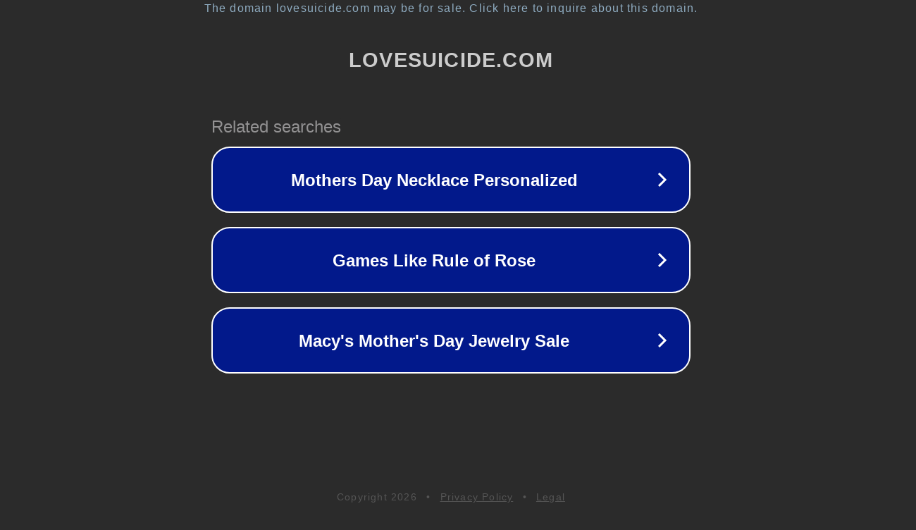

--- FILE ---
content_type: text/html; charset=utf-8
request_url: http://lovesuicide.com/
body_size: 1046
content:
<!doctype html>
<html data-adblockkey="MFwwDQYJKoZIhvcNAQEBBQADSwAwSAJBANDrp2lz7AOmADaN8tA50LsWcjLFyQFcb/P2Txc58oYOeILb3vBw7J6f4pamkAQVSQuqYsKx3YzdUHCvbVZvFUsCAwEAAQ==_qmORuZ4T2P92jKRhj5QMSkqhuaagmWoot50UrmUX4ZgtxmilT3zcpBnydOeVBgbTdwNvK67jGud3o0MODa+JVA==" lang="en" style="background: #2B2B2B;">
<head>
    <meta charset="utf-8">
    <meta name="viewport" content="width=device-width, initial-scale=1">
    <link rel="icon" href="[data-uri]">
    <link rel="preconnect" href="https://www.google.com" crossorigin>
</head>
<body>
<div id="target" style="opacity: 0"></div>
<script>window.park = "[base64]";</script>
<script src="/brJHTJWnT.js"></script>
</body>
</html>
